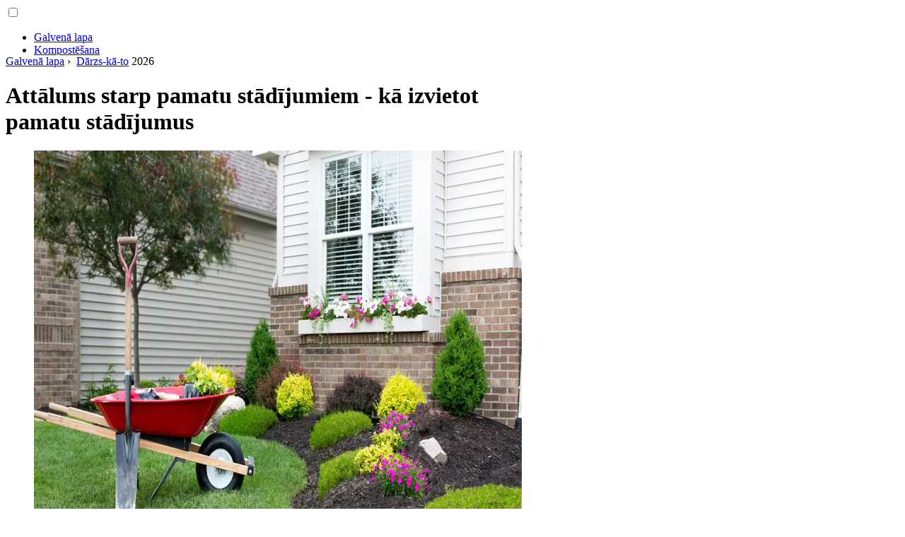

--- FILE ---
content_type: text/html; charset=UTF-8
request_url: https://lv.almanacfarmer.com/19063111-distance-between-foundation-plants-how-to-space-foundation-plantings
body_size: 11207
content:
<!DOCTYPE html>

<html lang="lv" prefix="og: http://ogp.me/ns#">

<head>

  
<title>Attālums starp pamatu stādījumiem - kā izvietot pamatu stādījumus - Dārzs-kā-to</title>
<meta charset="UTF-8">
<meta name="description" content="Lai izmantotu fen šui ar savu ainavu dizainu, jums ir jāņem vērā daži padomi pamatu stādīšanai, jo īpaši tie, kas attiecas uz atstatumu no pamatnes. Noklikšķiniet uz šī raksta, lai uzzinātu, kā izvietot pamatu stādījumus">
<meta name="viewport" content="width=device-width,initial-scale=1.0">
<meta name="robots" content="max-image-preview:large">

<meta property="og:title" content="Attālums starp pamatu stādījumiem - kā izvietot pamatu stādījumus - Dārzs-kā-to">
<meta property="og:description" content="Lai izmantotu fen šui ar savu ainavu dizainu, jums ir jāņem vērā daži padomi pamatu stādīšanai, jo īpaši tie, kas attiecas uz atstatumu no pamatnes. Noklikšķiniet uz šī raksta, lai uzzinātu, kā izvietot pamatu stādījumus">
<meta property="og:site_name" content="Almanac Farmer">
<meta property="og:locale" content="lv_LV">
<meta property="og:type" content="article">
<meta property="og:url" content="https://lv.almanacfarmer.com/19063111-distance-between-foundation-plants-how-to-space-foundation-plantings">
<meta property="og:image" content="https://i.almanacfarmer.com/images/001/image-2372-j.webp">

<link rel="canonical" href="https://lv.almanacfarmer.com/19063111-distance-between-foundation-plants-how-to-space-foundation-plantings">
<link rel="icon" type="image/png" sizes="48x48" href="https://almanacfarmer.com/favicon.png">

<link rel="alternate" hreflang="x-default" href="https://almanacfarmer.com/19063111-distance-between-foundation-plants-how-to-space-foundation-plantings">
<link rel="alternate" hreflang="de" href="https://almanacfarmer.com/19063111-distance-between-foundation-plants-how-to-space-foundation-plantings">
<link rel="alternate" hreflang="af" href="https://af.almanacfarmer.com/19063111-distance-between-foundation-plants-how-to-space-foundation-plantings">
<link rel="alternate" hreflang="ar" href="https://ar.almanacfarmer.com/19063111-distance-between-foundation-plants-how-to-space-foundation-plantings">
<link rel="alternate" hreflang="az" href="https://az.almanacfarmer.com/19063111-distance-between-foundation-plants-how-to-space-foundation-plantings">
<link rel="alternate" hreflang="bg" href="https://bg.almanacfarmer.com/19063111-distance-between-foundation-plants-how-to-space-foundation-plantings">
<link rel="alternate" hreflang="bn" href="https://bn.almanacfarmer.com/19063111-distance-between-foundation-plants-how-to-space-foundation-plantings">
<link rel="alternate" hreflang="bs" href="https://bs.almanacfarmer.com/19063111-distance-between-foundation-plants-how-to-space-foundation-plantings">
<link rel="alternate" hreflang="ca" href="https://ca.almanacfarmer.com/19063111-distance-between-foundation-plants-how-to-space-foundation-plantings">
<link rel="alternate" hreflang="cs" href="https://cs.almanacfarmer.com/19063111-distance-between-foundation-plants-how-to-space-foundation-plantings">
<link rel="alternate" hreflang="el" href="https://el.almanacfarmer.com/19063111-distance-between-foundation-plants-how-to-space-foundation-plantings">
<link rel="alternate" hreflang="es" href="https://es.almanacfarmer.com/19063111-distance-between-foundation-plants-how-to-space-foundation-plantings">
<link rel="alternate" hreflang="et" href="https://et.almanacfarmer.com/19063111-distance-between-foundation-plants-how-to-space-foundation-plantings">
<link rel="alternate" hreflang="fi" href="https://fi.almanacfarmer.com/19063111-distance-between-foundation-plants-how-to-space-foundation-plantings">
<link rel="alternate" hreflang="fr" href="https://fr.almanacfarmer.com/19063111-distance-between-foundation-plants-how-to-space-foundation-plantings">
<link rel="alternate" hreflang="he" href="https://he.almanacfarmer.com/19063111-distance-between-foundation-plants-how-to-space-foundation-plantings">
<link rel="alternate" hreflang="hr" href="https://hr.almanacfarmer.com/19063111-distance-between-foundation-plants-how-to-space-foundation-plantings">
<link rel="alternate" hreflang="hu" href="https://hu.almanacfarmer.com/19063111-distance-between-foundation-plants-how-to-space-foundation-plantings">
<link rel="alternate" hreflang="hy" href="https://hy.almanacfarmer.com/19063111-distance-between-foundation-plants-how-to-space-foundation-plantings">
<link rel="alternate" hreflang="id" href="https://id.almanacfarmer.com/19063111-distance-between-foundation-plants-how-to-space-foundation-plantings">
<link rel="alternate" hreflang="it" href="https://it.almanacfarmer.com/19063111-distance-between-foundation-plants-how-to-space-foundation-plantings">
<link rel="alternate" hreflang="ka" href="https://ka.almanacfarmer.com/19063111-distance-between-foundation-plants-how-to-space-foundation-plantings">
<link rel="alternate" hreflang="kk" href="https://kk.almanacfarmer.com/19063111-distance-between-foundation-plants-how-to-space-foundation-plantings">
<link rel="alternate" hreflang="ky" href="https://ky.almanacfarmer.com/19063111-distance-between-foundation-plants-how-to-space-foundation-plantings">
<link rel="alternate" hreflang="lt" href="https://lt.almanacfarmer.com/19063111-distance-between-foundation-plants-how-to-space-foundation-plantings">
<link rel="alternate" hreflang="lv" href="https://lv.almanacfarmer.com/19063111-distance-between-foundation-plants-how-to-space-foundation-plantings">
<link rel="alternate" hreflang="mn" href="https://mn.almanacfarmer.com/19063111-distance-between-foundation-plants-how-to-space-foundation-plantings">
<link rel="alternate" hreflang="ms" href="https://ms.almanacfarmer.com/19063111-distance-between-foundation-plants-how-to-space-foundation-plantings">
<link rel="alternate" hreflang="nl" href="https://nl.almanacfarmer.com/19063111-distance-between-foundation-plants-how-to-space-foundation-plantings">
<link rel="alternate" hreflang="no" href="https://no.almanacfarmer.com/19063111-distance-between-foundation-plants-how-to-space-foundation-plantings">
<link rel="alternate" hreflang="pl" href="https://pl.almanacfarmer.com/19063111-distance-between-foundation-plants-how-to-space-foundation-plantings">
<link rel="alternate" hreflang="pt" href="https://pt.almanacfarmer.com/19063111-distance-between-foundation-plants-how-to-space-foundation-plantings">
<link rel="alternate" hreflang="ro" href="https://ro.almanacfarmer.com/19063111-distance-between-foundation-plants-how-to-space-foundation-plantings">
<link rel="alternate" hreflang="ru" href="https://ru.almanacfarmer.com/19063111-distance-between-foundation-plants-how-to-space-foundation-plantings">
<link rel="alternate" hreflang="sk" href="https://sk.almanacfarmer.com/19063111-distance-between-foundation-plants-how-to-space-foundation-plantings">
<link rel="alternate" hreflang="sl" href="https://sl.almanacfarmer.com/19063111-distance-between-foundation-plants-how-to-space-foundation-plantings">
<link rel="alternate" hreflang="sq" href="https://sq.almanacfarmer.com/19063111-distance-between-foundation-plants-how-to-space-foundation-plantings">
<link rel="alternate" hreflang="sv" href="https://sv.almanacfarmer.com/19063111-distance-between-foundation-plants-how-to-space-foundation-plantings">
<link rel="alternate" hreflang="sw" href="https://sw.almanacfarmer.com/19063111-distance-between-foundation-plants-how-to-space-foundation-plantings">
<link rel="alternate" hreflang="th" href="https://th.almanacfarmer.com/19063111-distance-between-foundation-plants-how-to-space-foundation-plantings">
<link rel="alternate" hreflang="tl" href="https://tl.almanacfarmer.com/19063111-distance-between-foundation-plants-how-to-space-foundation-plantings">
<link rel="alternate" hreflang="tr" href="https://tr.almanacfarmer.com/19063111-distance-between-foundation-plants-how-to-space-foundation-plantings">
<link rel="alternate" hreflang="uz" href="https://uz.almanacfarmer.com/19063111-distance-between-foundation-plants-how-to-space-foundation-plantings">
<link rel="alternate" hreflang="vi" href="https://vi.almanacfarmer.com/19063111-distance-between-foundation-plants-how-to-space-foundation-plantings">



  
  <script type="application/ld+json">
  {
  "@context":"https://schema.org",
  "@type":"Article",
  "url": "https://lv.almanacfarmer.com/19063111-distance-between-foundation-plants-how-to-space-foundation-plantings",
  "headline": "Attālums starp pamatu stādījumiem - kā izvietot pamatu stādījumus",
  "keywords": "",
  "description": "Lai izmantotu fen šui ar savu ainavu dizainu, jums ir jāņem vērā daži padomi pamatu stādīšanai, jo īpaši tie, kas attiecas uz atstatumu no pamatnes. Noklikšķiniet uz šī raksta, lai uzzinātu, kā izvietot pamatu stādījumus",
  "inLanguage": "lv",
  "dateCreated":"2023-12-15T23:57",
  "dateModified":"2025-06-01T04:43",
  "datePublished":"2023-12-15T23:57",
  "typicalAgeRange":"12+",   
  "mainEntityOfPage":{"@type": "WebPage","@id": "https://lv.almanacfarmer.com/19063111-distance-between-foundation-plants-how-to-space-foundation-plantings"},  
  "author":{"@context":"https://schema.org","@type":"Person","name":"Chloe Blomfield","email":"blomfield@almanacfarmer.com"},
  "image":{"@type": "ImageObject","url": "https://i.almanacfarmer.com/images/001/image-2372-j.webp"},
  "publisher":{"@type": "Organization","name": "Anonymous","logo": "https://i.almanacfarmer.com/logo-144x144.png"}
  }
  
}
  </script>
  
</head>

<body>



<header class="gridlove-site-header gridlove-header-shadow">

<div class="gridlove-header-wrapper">
<div class="gridlove-header-1 gridlove-header-middle container" style="height:70px;overflow:hidden">

<div class="gridlove-slot-l">

<nav itemscope itemtype="https://schema.org/SiteNavigationElement" class="menu--toggle">

<input id="menu--toggle" type="checkbox" aria-label="Menu"><label for="menu--toggle" aria-label="Menu"><span></span></label>

<ul>
<li><a href="/" title="Galvenā lapa" rel="home" itemprop="url"><span itemprop="name">Galvenā lapa</span></a></li>
<li><a href="/composting/1" title="Kompostēšana" rel="category tag" itemprop="url"><span itemprop="name">Kompostēšana</span></a></li><li><a href="/edible/1" title="Ēdams" rel="category tag" itemprop="url"><span itemprop="name">Ēdams</span></a></li><li><a href="/garden-how-to/1" title="Dārzs-kā-to" rel="category tag" itemprop="url"><span itemprop="name">Dārzs-kā-to</span></a></li><li><a href="/houseplants/1" title="Istabasaugi" rel="category tag" itemprop="url"><span itemprop="name">Istabasaugi</span></a></li><li><a href="/lawn-care/1" title="Zāliena kopšana" rel="category tag" itemprop="url"><span itemprop="name">Zāliena kopšana</span></a></li><li><a href="/ornamental/1" title="Dekoratīvi" rel="category tag" itemprop="url"><span itemprop="name">Dekoratīvi</span></a></li><li><a href="/plant-problems/1" title="Augu-problēmas" rel="category tag" itemprop="url"><span itemprop="name">Augu-problēmas</span></a></li><li><a href="/special/1" title="Īpašs" rel="category tag" itemprop="url"><span itemprop="name">Īpašs</span></a></li><li><a href="/pages/1" title="Lapas" rel="category tag" itemprop="url"><span itemprop="name">Lapas</span></a></li>
</ul>

</nav>

</div>

<div class="gridlove-slot-c">
<div class="gridlove-site-branding">

<a href="/" title="Galvenā lapa" rel="home"><img src="https://i.almanacfarmer.com/logo-144x144.png" loading="lazy" alt="Logo lv.almanacfarmer.com" title="Logo lv.almanacfarmer.com" width="144" height="144"></a>

</div>
</div>

</div>
</div>

</header>


<div id="content" class="gridlove-site-content container gridlove-sidebar-right">

  <div class="row">

    <div class="gridlove-content gridlove-single-layout-1" style="flex:0 0 100%">

      <div class="gridlove-box box-vm post type-post status-publish format-standard has-post-thumbnail hentry category-food-and tag-awesome tag-music-2 tag-new tag-post tag-rock">

        <div class="box-inner-p-bigger box-single" style="max-width:770px;box-sizing:content-box">

          <div class="entry-header">

            <div class="entry-category">
              <nav itemscope itemtype="https://schema.org/BreadcrumbList">
                <span itemprop="itemListElement" itemscope itemtype="https://schema.org/ListItem"><a href="/" title="Galvenā lapa" rel="home" class="gridlove-cat gridlove-cat-4" itemprop="item"><span itemprop="name">Galvenā lapa</span></a><meta itemprop="position" content="1"></span>&nbsp;›&nbsp;
                <span itemprop="itemListElement" itemscope itemtype="https://schema.org/ListItem"><a href="/garden-how-to/1" title="Dārzs-kā-to" rel="category tag" class="gridlove-cat gridlove-cat-4" itemprop="item"><span itemprop="name">Dārzs-kā-to</span></a><meta itemprop="position" content="2"></span> 2026              </nav>
            </div>

            <h1 class="entry-title">Attālums starp pamatu stādījumiem - kā izvietot pamatu stādījumus</h1>

          </div>

          <div>

            <div class="ag-colum-left">
              <div class="ag-box">
                
<script>
atOptions={"key":"3ef8ee98ac398ee39a794ef29e38f326","format":"iframe","height":250,"width":300,"params":{}};
</script>
<script data-cfasync="false" src="https://outwardtimetable.com/3ef8ee98ac398ee39a794ef29e38f326/invoke.js"></script>
              </div>
            </div>

            <div class="ag-colum-right">
              <div class="ag-box">
                
  <figure class="image" itemscope itemtype="https://schema.org/ImageObject">
  <img src="https://i.almanacfarmer.com/images/001/image-2372-j.webp" loading="lazy" alt="Attālums starp pamatu stādījumiem - kā izvietot pamatu stādījumus" title="Attālums starp pamatu stādījumiem - kā izvietot pamatu stādījumus" itemprop="contentUrl" width="1024" height="683" style="width:100%" />
<meta itemprop="width" content="1024px">
<meta itemprop="height" content="683px">
  <figcaption itemprop="name">Attālums starp pamatu stādījumiem - kā izvietot pamatu stādījumus</figcaption>
  </figure>
                </div>
            </div>

          </div>

          <div class="supply">
<h2>Satura rādītājs:</h2>
<ul>
<li><a href="#menu-1">Padomi pamatu stādīšanai</a></li>
<li><a href="#menu-2">Pamatu augu atstarpes</a></li>
</ul>
</div>

          
          <div class="entry-content">

            <article itemscope itemtype="https://schema.org/Article" class="post single">
              <meta itemprop="name" content="Attālums starp pamatu stādījumiem - kā izvietot pamatu stādījumus">
              <meta itemprop="headline" content="Attālums starp pamatu stādījumiem - kā izvietot pamatu stādījumus">
              <meta itemprop="keywords" content="">
              <meta itemprop="description" content="Lai izmantotu fen šui ar savu ainavu dizainu, jums ir jāņem vērā daži padomi pamatu stādīšanai, jo īpaši tie, kas attiecas uz atstatumu no pamatnes. Noklikšķiniet uz šī raksta, lai uzzinātu, kā izvietot pamatu stādījumus">
              <meta itemprop="isBasedOnUrl" content="https://lv.almanacfarmer.com/19063111-distance-between-foundation-plants-how-to-space-foundation-plantings">
              <meta itemprop="image" content="https://i.almanacfarmer.com/images/001/image-2372-j.webp">
              <meta itemprop="mainEntityOfPage" content="https://lv.almanacfarmer.com/19063111-distance-between-foundation-plants-how-to-space-foundation-plantings">
              <meta itemprop="inLanguage" content="lv">
              <meta itemprop="articleSection" content="Dārzs-kā-to">
              <meta itemprop="typicalAgeRange" content="12+">
              <meta itemprop="dateCreated" datetime="">
              <meta itemprop="dateModified" datetime="2025-06-01 04:43:07">
              <meta itemprop="datePublished" datetime="">

              <div itemprop="publisher" itemscope itemtype="https://schema.org/Organization" style="display:none">
                <meta itemprop="name" content="Anonymous">
                <div itemprop="logo" itemscope itemtype="https://schema.org/ImageObject" style="display:none">
                  <img src="https://i.almanacfarmer.com/logo-144x144.png" loading="lazy" alt="Anonymous" title="Anonymous" itemprop="url image">
                </div>
              </div>

              <div itemprop="author" itemscope itemtype="https://schema.org/Person">
                <p>2026 <strong>Autors</strong>:
                  <span itemprop="name">Chloe Blomfield</span> |
                  <a href="/cdn-cgi/l/email-protection#bddfd1d2d0dbd4d8d1d9fddcd1d0dcd3dcdedbdccfd0d8cf93ded2d0" itemprop="email"><span class="__cf_email__" data-cfemail="aac8c6c5c7ccc3cfc6ceeacbc6c7cbc4cbc9cccbd8c7cfd884c9c5c7">[email&#160;protected]</span></a>. Pēdējoreiz modificēts: 2025-06-01 04:43:07                </p>
              </div>

              <div itemprop="articleBody" id="dom_article_body">
                <p>Ainavu dizains, tāpat kā jebkurš dizains, pastāvīgi attīstās. Savulaik pamatu stādījumi tika izmantoti, lai paslēptu mājas pamatni, neņemot vērā attālumu starp pamatu stādiem. Mūsdienās stādījumi tiek izmantoti, lai papildinātu mājas dizainu, radītu pievilcīgu &quot;pievilcību&quot; un apvienotu skarbākos elementus apkārtnē.</p>
<p>Lai izmantotu fen šui ar savu ainavu dizainu, jums ir jāņem vērā daži padomi pamatu stādīšanai, jo īpaši tie, kas attiecas uz atstatumu no pamatnes. Lasiet tālāk, lai uzzinātu, kā izvietot pamatu stādījumus.</p>
<div id="menu-1"></div>
<h2>Padomi pamatu stādīšanai</h2>
<p>Pamatu stādīšana radās Viktorijas laikmetā, lai slēptu augstos pamatus, kas tajā laikā bija par labu. Mūsdienu mājās parasti trūkst šīs nepievilcīgās iezīmes, tāpēc pamatu stādīšanas būtība ir mainījusies.</p>
<p>Pamatu stādīšana bieži vien aprobežojas ar mājas pamatu izklāšanu ar krūmu rindām, bieži vien mūžzaļajiem augiem ar lielākiem krūmiem, kas iestādīti mājas stūros, lai maskētu ēkas asās līnijas. Bieži vien kaut kur priekšējā zālienā tiek iestrādāts viens vai divi dekoratīvie koki.</p>
<p>Problēma ar šāda veida vai jebkura veida ainavu veidošanu ir noteikumu neievērošanaattālums starp pamatu augiem. Daudzas reizes viengadīgie vai daudzgadīgie ziedi var būt tikpat pievilcīgi kā lielāki krūmi vai mazi koki.</p>
<div id="menu-2"></div>
<h2>Pamatu augu atstarpes</h2>
<p>Bieža problēma ainavā rodas, ja augi tiek iegrūsti, neņemot vērā to augšanu piecus vai pat desmit gadus vēlāk. Vienmēr apsveriet nobrieduša auga augstumu un platumu, pirms izlemjat to ieviest ainavā.</p>
<p>Tāpat svarīgi ir ņemt vērā attālumu starp pamatu stādiem, taču neaizmirstiet ņemt vērā attālumu no stādīšanas līdz jūsu mājai. Nestādiet pārāk tuvu mājai. Tas aicina mājās termītus un citus rāpojošus rāpoļus. Turklāt, ja augi atrodas pārāk tuvu mājai, mājas uzturēšana kļūst neiespējama.</p>
<p>Augošas augu saknes, visticamāk, sabojās jūsu mājas pamatu, ja novietosit tās pret māju. Tie var traucēt santehniku, nemaz nerunājot par celiņiem, ietvēm un piebraucamiem ceļiem. Ļaujiet kokiem stādīt pamatus 15 līdz 20 pēdu (4,5-6 m) attālumā no mājas.</p>
<p>Cik lielu attālumu jums vajadzētu ievērot starp citiem pamatu augiem? Nu, vēlreiz apsveriet augu tā nobriedušā izmērā. Starp stādījumiem atstājiet pietiekami daudz vietas, lai nodrošinātu augšanu. Neskatieties tikai uz bērnudārza birku. Veiciet izpēti tiešsaistē un precīzi noskaidrojiet, cik augsts un plats augs vai koks kļūs. Nepiespiediet augus. Pārstādīšana izskatās tikpat slikta kā nepietiekama stādīšana.</p>
<p>Izveidojiet savas ainavas shematisku mērogu un eksperimentējiet, pievienojot dažāda izmēra augus to nobriedušā augstumā. Nepārkāpjot banku vaiiestādot nepareizu lietu, varat mainīt dizainu pēc sirds patikas, līdz atrodat pareizo izskatu.</p>
              </div>

            </article>

            
<script data-cfasync="false" src="/cdn-cgi/scripts/5c5dd728/cloudflare-static/email-decode.min.js"></script><script data-cfasync="false">
function video_open(_video){var body_width=document.documentElement.clientWidth;var body_height=document.documentElement.clientHeight;var div_video=document.createElement('div');div_video.id='video-youtube-open';div_video.setAttribute('style','width:'+body_width+'px;height:'+body_height+'px');div_video.innerHTML='<div class="close" onclick="video_close()">&#10761;</div><div class="video-youtube-open-iframe"><iframe src="https://www.youtube.com/embed/'+_video+'?autoplay=1" title="YouTube video player" frameborder="0" allow="accelerometer;autoplay;clipboard-write;encrypted-media;gyroscope;picture-in-picture;web-share" allowfullscreen></iframe></div>';document.body.append(div_video);}
function video_close(){document.getElementById('video-youtube-open').remove();}
</script>

            
            <h2>Ieteicams:</h2>
<div class="recommended">

<h2><a href="/19065642-best-distance-between-groundcover-plants-how-to-space-groundcover-plants" title="Labākais attālums starp zemes seguma augiem: kā izvietot zemes seguma augus" rel="bookmark">Labākais attālums starp zemes seguma augiem: kā izvietot zemes seguma augus</a></h2>
<figure class="image" itemscope itemtype="https://schema.org/ImageObject">
<img src="https://i.almanacfarmer.com/images/002/image-4903-j.webp" loading="lazy" alt="Labākais attālums starp zemes seguma augiem: kā izvietot zemes seguma augus" title="Labākais attālums starp zemes seguma augiem: kā izvietot zemes seguma augus" itemprop="contentUrl" width="1024" height="683" />
<meta itemprop="width" content="1024px" />
<meta itemprop="height" content="683px" />
<meta itemprop="name" content="Labākais attālums starp zemes seguma augiem: kā izvietot zemes seguma augus" />
</figure>
<p>Zemes segumi pilda vairākas svarīgas funkcijas ainavā. Sarežģītākā daļa ir izdomāt, kā novietot zemes seguma augus, lai tie ātri piepildītos, taču optimālais attālums starp zemsegu ir atkarīgs no vairākiem faktoriem. Noklikšķiniet šeit, lai iegūtu noderīgus padomus par atstarpēm</p>

<h2><a href="/19068213-hops-plant-spacing-what-are-the-spacing-requirements-for-hops" title="Attālums starp apiņiem: kādas ir prasības attiecībā uz atstarpēm apiņiem" rel="bookmark">Attālums starp apiņiem: kādas ir prasības attiecībā uz atstarpēm apiņiem</a></h2>
<figure class="image" itemscope itemtype="https://schema.org/ImageObject">
<img src="https://i.almanacfarmer.com/images/003/image-7472-j.webp" loading="lazy" alt="Attālums starp apiņiem: kādas ir prasības attiecībā uz atstarpēm apiņiem" title="Attālums starp apiņiem: kādas ir prasības attiecībā uz atstarpēm apiņiem" itemprop="contentUrl" width="1024" height="685" />
<meta itemprop="width" content="1024px" />
<meta itemprop="height" content="685px" />
<meta itemprop="name" content="Attālums starp apiņiem: kādas ir prasības attiecībā uz atstarpēm apiņiem" />
</figure>
<p>Lielākā daļa cilvēku zina, ka apiņus izmanto alus pagatavošanai, bet vai zinājāt, ka apiņu augs ir ātri kāpjošs vīnogulājs? Ja nolemjat audzēt apiņus, padomājiet par apiņu stādu atstatumu. Šajā rakstā ir sniegta plašāka informācija par atstarpes prasībām apiņiem</p>

<h2><a href="/19069758-spacing-between-eggplants-proper-eggplant-distance-in-gardens" title="Attālums starp baklažāniem - atbilstošs attālums starp baklažāniem dārzos" rel="bookmark">Attālums starp baklažāniem - atbilstošs attālums starp baklažāniem dārzos</a></h2>
<figure class="image" itemscope itemtype="https://schema.org/ImageObject">
<img src="https://i.almanacfarmer.com/images/004/image-9018-j.webp" loading="lazy" alt="Attālums starp baklažāniem - atbilstošs attālums starp baklažāniem dārzos" title="Attālums starp baklažāniem - atbilstošs attālums starp baklažāniem dārzos" itemprop="contentUrl" width="567" height="768" />
<meta itemprop="width" content="567px" />
<meta itemprop="height" content="768px" />
<meta itemprop="name" content="Attālums starp baklažāniem - atbilstošs attālums starp baklažāniem dārzos" />
</figure>
<p>Lai iegūtu optimālu ražu, baklažāniem ir nepieciešama ilga, silta augšanas sezona. Viņiem ir nepieciešams arī atbilstošs baklažānu attālums dārzos, lai sasniegtu vislielāko ražu. Tātad, cik tālu viens no otra līdz baklažāniem, lai iegūtu maksimālu ražu un veselīgus augus? Uzziniet šeit</p>

<h2><a href="/19069761-watermelon-plant-spacing-how-far-apart-to-plant-watermelons" title="Attālums starp arbūzu stādiem - cik tālu viens no otra stādīt arbūzus" rel="bookmark">Attālums starp arbūzu stādiem - cik tālu viens no otra stādīt arbūzus</a></h2>
<figure class="image" itemscope itemtype="https://schema.org/ImageObject">
<img src="https://i.almanacfarmer.com/images/004/image-9022-j.webp" loading="lazy" alt="Attālums starp arbūzu stādiem - cik tālu viens no otra stādīt arbūzus" title="Attālums starp arbūzu stādiem - cik tālu viens no otra stādīt arbūzus" itemprop="contentUrl" width="1024" height="682" />
<meta itemprop="width" content="1024px" />
<meta itemprop="height" content="682px" />
<meta itemprop="name" content="Attālums starp arbūzu stādiem - cik tālu viens no otra stādīt arbūzus" />
</figure>
<p>Izsmalcinātam arbūzam ir vajadzīgas ne tikai optimālas temperatūras, bet arī īpaši apstākļi augstākās kvalitātes ražošanai, tostarp pareiza arbūza stādu atstarpe. Tātad, kāds ir pareizais veids, kā novietot šo meloni? Lai uzzinātu, izlasiet šo rakstu</p>

<h2><a href="/19070511-tomato-plant-spacing-space-requirements-for-tomatoes" title="Attālums starp tomātu stādiem - tomātiem paredzētās vietas prasības" rel="bookmark">Attālums starp tomātu stādiem - tomātiem paredzētās vietas prasības</a></h2>
<figure class="image" itemscope itemtype="https://schema.org/ImageObject">
<img src="https://i.almanacfarmer.com/images/004/image-9772-j.webp" loading="lazy" alt="Attālums starp tomātu stādiem - tomātiem paredzētās vietas prasības" title="Attālums starp tomātu stādiem - tomātiem paredzētās vietas prasības" itemprop="contentUrl" width="1024" height="768" />
<meta itemprop="width" content="1024px" />
<meta itemprop="height" content="768px" />
<meta itemprop="name" content="Attālums starp tomātu stādiem - tomātiem paredzētās vietas prasības" />
</figure>
<p>Svarīgs augšanas faktors ir ne tikai temperatūra, bet arī attālums starp tomātu stādiem var ietekmēt to veiktspēju. Izlasiet šo rakstu, lai uzzinātu vairāk par to, kā pareizi izvietot tomātu stādus</p>
</div>

          </div>

        </div>

      </div>

    </div>

    <div class="gridlove-sidebar" style="box-sizing:content-box">

      
<div class="ag-box" style="max-width:350px">
<script>
atOptions={"key":"f4dc45ebf6389d440cdcaa50d6289505","format":"iframe","height":250,"width":300,"params":{}};
</script>
<script data-cfasync="false" src="https://outwardtimetable.com/f4dc45ebf6389d440cdcaa50d6289505/invoke.js"></script>
</div>

      <div class="widget gridlove-box gridlove_posts_widget">

        <h2 class="widget-title">Populāras ziņas</h2>

        <div class="gridlove-posts-widget">

          <p><a href="/19069717-growing-yucca-plants-best-type-of-soil-for-yuccas" title="Jukas augu audzēšana - labākais augsnes veids jukām" rel="bookmark">Jukas augu audzēšana - labākais augsnes veids jukām</a><br class="spec">
            <time datetime="2026" class="entry__meta-date">2026</p><p><a href="/19069718-1950s-inspired-garden-design-tips-on-creating-a-vintage-50s-garden" title="1950. gadu iedvesmots dārza dizains - padomi 50. gadu dārza izveidošanai" rel="bookmark">1950. gadu iedvesmots dārza dizains - padomi 50. gadu dārza izveidošanai</a><br class="spec">
            <time datetime="2026" class="entry__meta-date">2026</p><p><a href="/19069719-what-is-summer-bunch-rot-treatment-for-bunch-rot-of-grapes" title="Kas ir vasaras puve: vīnogu ķekaru puves ārstēšana" rel="bookmark">Kas ir vasaras puve: vīnogu ķekaru puves ārstēšana</a><br class="spec">
            <time datetime="2026" class="entry__meta-date">2026</p><p><a href="/19069720-controlling-plants-that-reseed-learn-about-self-seeding-plants" title="Atkārtoti sējamo augu kontrole - uzziniet par pašsējas augiem" rel="bookmark">Atkārtoti sējamo augu kontrole - uzziniet par pašsējas augiem</a><br class="spec">
            <time datetime="2026" class="entry__meta-date">2026</p><p><a href="/19069721-watercress-cultivation-how-to-grow-watercress-in-the-garden" title="Ūdenskreses audzēšana - kā audzēt kreses dārzā" rel="bookmark">Ūdenskreses audzēšana - kā audzēt kreses dārzā</a><br class="spec">
            <time datetime="2026" class="entry__meta-date">2026</p>

        </div>

      </div>

      
<div class="ag-box" style="max-width:350px">
<script>
atOptions={"key":"d546d7ac60be4fb4ebc723b63232a196","format":"iframe","height":50,"width":320,"params":{}};
</script>
<script data-cfasync="false" src="https://outwardtimetable.com/d546d7ac60be4fb4ebc723b63232a196/invoke.js"></script>
</div>

      <div class="widget gridlove-box gridlove_posts_widget">

        <h2 class="widget-title">Izvēle redaktors</h2>

        <div class="gridlove-posts-widget">

          <p><a href="/19067834-pruning-chalice-vines-how-to-cut-back-a-chalice-vine" title="Kausa vīnogulāju apgriešana - kā nogriezt kausa vīnogulāju" rel="bookmark">Kausa vīnogulāju apgriešana - kā nogriezt kausa vīnogulāju</a></p><p><a href="/19067835-golden-sage-information-growing-golden-sage-in-the-garden" title="Zelta salvijas informācija - zelta salvijas audzēšana dārzā" rel="bookmark">Zelta salvijas informācija - zelta salvijas audzēšana dārzā</a></p><p><a href="/19067836-keeping-cyclamens-after-blooms-fade-learn-what-to-do-with-a-cyclamen-after-flowering" title="Ciklamenu saglabāšana pēc ziedēšanas izbalēšanas - uzziniet, ko darīt ar ciklamenu pēc ziedēšanas" rel="bookmark">Ciklamenu saglabāšana pēc ziedēšanas izbalēšanas - uzziniet, ko darīt ar ciklamenu pēc ziedēšanas</a></p><p><a href="/19067837-ways-to-attract-lightning-bugs-how-to-get-lightening-bugs-in-your-yard" title="Veidi, kā piesaistīt zibens kļūdas: kā iegūt zibens kļūdas savā pagalmā" rel="bookmark">Veidi, kā piesaistīt zibens kļūdas: kā iegūt zibens kļūdas savā pagalmā</a></p><p><a href="/19067838-pickle-juice-for-plant-growth-reasons-for-pouring-pickle-juice-on-plants" title="Sālītā sula augu augšanai - iemesli marinētu gurķu sulas ieliešanai uz augiem" rel="bookmark">Sālītā sula augu augšanai - iemesli marinētu gurķu sulas ieliešanai uz augiem</a></p><p><a href="/19067839-woolly-adelgid-control-preventing-hemlock-woolly-adelgid-damage-in-landscapes" title="Woolly Adelgid Control - Hemlock Woolly Adelgid bojājumu novēršana ainavās" rel="bookmark">Woolly Adelgid Control - Hemlock Woolly Adelgid bojājumu novēršana ainavās</a></p><p><a href="/19067840-caring-for-hyacinth-beans-in-pots-how-to-plant-hyacinth-beans-in-containers" title="Rūpes par hiacinšu pupiņām podos - kā stādīt hiacintes pupiņas konteineros" rel="bookmark">Rūpes par hiacinšu pupiņām podos - kā stādīt hiacintes pupiņas konteineros</a></p><p><a href="/19067842-what-is-cuban-oregano-learn-about-cuban-oregano-growing-requirements" title="Kas ir Kubas oregano: uzziniet par Kubas oregano audzēšanas prasībām" rel="bookmark">Kas ir Kubas oregano: uzziniet par Kubas oregano audzēšanas prasībām</a></p><p><a href="/19067843-coconut-coir-mulch-benefits-suggestions-for-coir-mulch-uses-in-the-garden" title="Kokosriekstu mulčas priekšrocības - ieteikumi kokosšķiedras mulčas izmantošanai dārzā" rel="bookmark">Kokosriekstu mulčas priekšrocības - ieteikumi kokosšķiedras mulčas izmantošanai dārzā</a></p><p><a href="/19067844-companion-plants-for-peas-learn-about-garden-pea-companions" title="Zirņu pavadošie augi - uzziniet par dārza zirņu pavadoņiem" rel="bookmark">Zirņu pavadošie augi - uzziniet par dārza zirņu pavadoņiem</a></p><p><a href="/19067845-dense-planting-for-weed-control-how-to-stop-weeds-using-flowers-in-the-garden" title="Blīvs stādījums nezāļu apkarošanai - kā apturēt nezāles, izmantojot ziedus dārzā" rel="bookmark">Blīvs stādījums nezāļu apkarošanai - kā apturēt nezāles, izmantojot ziedus dārzā</a></p><p><a href="/19067846-caring-for-daphne-plants-how-to-care-for-daphne-plant-varieties" title="Rūpes par Daphne augiem - kā kopt Daphne augu šķirnes" rel="bookmark">Rūpes par Daphne augiem - kā kopt Daphne augu šķirnes</a></p><p><a href="/19067847-trimming-schefflera-houseplants-how-to-prune-a-schefflera-plant" title="Šeffleras telpaugu apgriešana - kā apgriezt šefleras augu" rel="bookmark">Šeffleras telpaugu apgriešana - kā apgriezt šefleras augu</a></p><p><a href="/19067848-badger-control-in-gardens-tips-on-keeping-badgers-away" title="Āpšu kontrole dārzos - padomi, kā novērst āpšus" rel="bookmark">Āpšu kontrole dārzos - padomi, kā novērst āpšus</a></p><p><a href="/19067849-best-fertilizer-for-fountain-grass-how-to-fertilize-ornamental-fountain-grass" title="Labākais mēslojums strūklaku zālei: kā mēslot dekoratīvo strūklaku zāli" rel="bookmark">Labākais mēslojums strūklaku zālei: kā mēslot dekoratīvo strūklaku zāli</a></p>

        </div>

      </div>

      
      <div class="widget gridlove-box gridlove_posts_widget">

        <h2 class="widget-title">Populārs temats</h2>

        <div class="gridlove-posts-widget">

          <p><a href="/19069273-hyacinth-plant-turning-brown-browning-leaves-and-blooms-on-hyacinth" title="Hiacintes augs kļūst brūns: hiacintes lapas kļūst brūnas un zied" rel="bookmark">Hiacintes augs kļūst brūns: hiacintes lapas kļūst brūnas un zied</a><br class="spec">
            <time datetime="2026" class="entry__meta-date">2026</p><p><a href="/19069274-training-roses-on-structures-how-to-train-a-climbing-rose-bush" title="Rožu apmācība uz konstrukcijām - kā apmācīt kāpjošu rožu krūmu" rel="bookmark">Rožu apmācība uz konstrukcijām - kā apmācīt kāpjošu rožu krūmu</a><br class="spec">
            <time datetime="2026" class="entry__meta-date">2026</p><p><a href="/19069275-backyard-meadow-care-tips-for-maintaining-a-wildflower-meadow-in-fall" title="Sētas pļavas kopšana - padomi savvaļas ziedu pļavas uzturēšanai rudenī" rel="bookmark">Sētas pļavas kopšana - padomi savvaļas ziedu pļavas uzturēšanai rudenī</a><br class="spec">
            <time datetime="2026" class="entry__meta-date">2026</p><p><a href="/19069276-osage-orange-growing-conditions-care-of-osage-orange-trees" title="Osage Apelsīnu audzēšanas apstākļi: Osage apelsīnu koku kopšana" rel="bookmark">Osage Apelsīnu audzēšanas apstākļi: Osage apelsīnu koku kopšana</a><br class="spec">
            <time datetime="2026" class="entry__meta-date">2026</p><p><a href="/19069277-types-of-lawn-fertilizer-what-is-the-best-lawn-fertilizer-for-grass" title="Zāliena mēslojuma veidi: kāds ir labākais zāliena mēslojums zālei" rel="bookmark">Zāliena mēslojuma veidi: kāds ir labākais zāliena mēslojums zālei</a><br class="spec">
            <time datetime="2026" class="entry__meta-date">2026</p>

        </div>

      </div>

      
    </div>

  </div>

</div>


<footer>

<div class="container">

<div class="row">

<div class="col-lg-3 col-md-6 col-sm-12">
<div class="widget widget_nav_menu">

<h2 class="widget-title">Eksperta padoms</h2>

<div class="menu-gridlove-footer-container">
<ul>
<li><a href="/19069252-pruning-maple-trees-when-is-the-best-time-for-pruning-maples" title="Kļavu atzarošana: kad ir labākais laiks kļavu apgriešanai" rel="bookmark">Kļavu atzarošana: kad ir labākais laiks kļavu apgriešanai</a></li><li><a href="/19069253-types-of-hot-peppers-learn-about-the-best-peppers-for-making-hot-sauce" title="Aso piparu veidi - uzziniet par labākajiem pipariem asās mērces pagatavošanai" rel="bookmark">Aso piparu veidi - uzziniet par labākajiem pipariem asās mērces pagatavošanai</a></li><li><a href="/19069254-leaching-houseplants-information-on-leaching-salt-from-soil" title="Istabas augu izskalošana - informācija par sāls izskalošanu no augsnes" rel="bookmark">Istabas augu izskalošana - informācija par sāls izskalošanu no augsnes</a></li><li><a href="/19069255-fall-season-vegetable-planting-best-time-to-plant-cold-weather-crops-for-fall" title="Rudens sezonas dārzeņu stādīšana - labākais laiks, lai rudenī stādītu labības aukstā laikā" rel="bookmark">Rudens sezonas dārzeņu stādīšana - labākais laiks, lai rudenī stādītu labības aukstā laikā</a></li><li><a href="/19069256-controlling-dogwood-blight-learn-about-dogwood-tree-blight-and-its-control" title="Kilžu koku mēra apkarošana: uzziniet par kizils koku koku koku koku koku koku koku koku sēnīti un tās apkarošanu" rel="bookmark">Kilžu koku mēra apkarošana: uzziniet par kizils koku koku koku koku koku koku koku koku sēnīti un tās apkarošanu</a></li><li><a href="/19069257-growing-rhubarb-in-warm-climates-how-to-care-for-rhubarb-in-warm-regions" title="Rabarberu audzēšana siltā klimatā: kā rūpēties par rabarberiem siltos reģionos" rel="bookmark">Rabarberu audzēšana siltā klimatā: kā rūpēties par rabarberiem siltos reģionos</a></li><li><a href="/19069258-false-sunflower-pruning-learn-when-and-how-to-prune-back-heliopsis-plants" title="Neviltus saulespuķu atzarošana - uzziniet, kad un kā apgriezt heliopsis augus" rel="bookmark">Neviltus saulespuķu atzarošana - uzziniet, kad un kā apgriezt heliopsis augus</a></li><li><a href="/19069259-kiwi-vine-varieties-learn-about-the-types-of-kiwi-fruit" title="Kivi vīnogulāju šķirnes: uzziniet par kivi augļu veidiem" rel="bookmark">Kivi vīnogulāju šķirnes: uzziniet par kivi augļu veidiem</a></li><li><a href="/19069260-camellia-planting-and-care-how-to-care-for-a-camellia-plant" title="Kamēlijas stādīšana un kopšana - kā rūpēties par kamēlijas augu" rel="bookmark">Kamēlijas stādīšana un kopšana - kā rūpēties par kamēlijas augu</a></li><li><a href="/19069261-etrog-fruit-information-what-is-an-etrog-and-care-of-citron" title="Etrog augļu informācija - kas ir etrogs un citrona kopšana" rel="bookmark">Etrog augļu informācija - kas ir etrogs un citrona kopšana</a></li>
</ul>
</div>

</div>
</div>

<div class="col-lg-3 col-md-6 col-sm-12">
<div class="widget widget_nav_menu">

<h2 class="widget-title">Interesanti raksti</h2>

<div class="menu-gridlove-footer-container">
<ul>
<li><a href="/19064829-charleston-gray-watermelon-care-growing-heirloom-watermelons-in-the-garden" title="Čārlstonas pelēkā arbūzu kopšana - mantojuma arbūzu audzēšana dārzā" rel="bookmark">Čārlstonas pelēkā arbūzu kopšana - mantojuma arbūzu audzēšana dārzā</a></li><li><a href="/19064830-fall-allergy-plants-learn-about-plants-that-cause-allergies-in-autumn" title="Rudens alerģiskie augi: uzziniet par augiem, kas izraisa alerģiju rudenī" rel="bookmark">Rudens alerģiskie augi: uzziniet par augiem, kas izraisa alerģiju rudenī</a></li><li><a href="/19064831-what-is-citrus-exocortis-how-to-manage-scalybutt-disease-on-citrus-trees" title="Kas ir citrusaugļu eksokortis: kā pārvaldīt zvīņauga slimību citrusaugļos" rel="bookmark">Kas ir citrusaugļu eksokortis: kā pārvaldīt zvīņauga slimību citrusaugļos</a></li><li><a href="/19064832-avoiding-succulent-water-problems-what-kind-of-water-to-use-for-succulents" title="Izvairīšanās no problēmām ar sulīgu ūdeni - kādu ūdeni izmantot sukulentiem" rel="bookmark">Izvairīšanās no problēmām ar sulīgu ūdeni - kādu ūdeni izmantot sukulentiem</a></li><li><a href="/19064833-what-is-a-european-pear-tree-growing-a-european-pear-in-the-landscape" title="Kas ir Eiropas bumbieris: Eiropas bumbieru audzēšana ainavā" rel="bookmark">Kas ir Eiropas bumbieris: Eiropas bumbieru audzēšana ainavā</a></li><li><a href="/19064834-dracaena-water-requirements-tips-for-watering-dracaena-houseplants" title="Dracaena ūdens prasības - padomi Dracaena telpaugu laistīšanai" rel="bookmark">Dracaena ūdens prasības - padomi Dracaena telpaugu laistīšanai</a></li><li><a href="/19064835-what-is-a-heatmaster-tomato-information-about-heatmaster-tomatoes" title="Kas ir Heatmaster tomāts - informācija par Heatmaster tomātiem" rel="bookmark">Kas ir Heatmaster tomāts - informācija par Heatmaster tomātiem</a></li><li><a href="/19064836-growing-echinocereus-cacti-learn-how-to-grow-echinocereus-plant-varieties" title="Echinocereus kaktusu audzēšana: uzziniet, kā audzēt Echinocereus augu šķirnes" rel="bookmark">Echinocereus kaktusu audzēšana: uzziniet, kā audzēt Echinocereus augu šķirnes</a></li><li><a href="/19064837-mayhaw-fire-blight-control-treating-a-mayhaw-with-fire-blight-disease" title="Mayhaw Fire Blight Control - Mayhaw ar ugunsgrēka izraisītu slimību ārstēšana" rel="bookmark">Mayhaw Fire Blight Control - Mayhaw ar ugunsgrēka izraisītu slimību ārstēšana</a></li><li><a href="/19064838-diy-potting-soil-for-succulents-making-your-own-succulent-growing-medium" title="DiY augsne sukulentiem - izveidojiet savu sulīgu audzēšanas līdzekli" rel="bookmark">DiY augsne sukulentiem - izveidojiet savu sulīgu audzēšanas līdzekli</a></li>
</ul>
</div>

</div>
</div>

<div class="col-lg-3 col-md-6 col-sm-12">
<div class="widget widget_nav_menu">

<h2 class="widget-title">Ieteicams</h2>

<div class="menu-gridlove-footer-container">
<ul>
<li><a href="/19068521-amaryllis-bulbs-and-water-tips-on-the-care-of-amaryllis-in-water" title="Amarillisa sīpoli un ūdens - padomi par amarillisa kopšanu ūdenī" rel="bookmark">Amarillisa sīpoli un ūdens - padomi par amarillisa kopšanu ūdenī</a></li><li><a href="/19068522-kumquat-harvest-season-when-and-how-to-harvest-kumquats" title="Kumkvatu ražas sezona: kad un kā novākt kumkvātus" rel="bookmark">Kumkvatu ražas sezona: kad un kā novākt kumkvātus</a></li><li><a href="/19068523-marjoram-plant-blooming-do-marjoram-blooms-affect-harvest" title="Mairāna augu ziedēšana - vai majorāna ziedēšana ietekmē ražu" rel="bookmark">Mairāna augu ziedēšana - vai majorāna ziedēšana ietekmē ražu</a></li><li><a href="/19068524-caring-for-plantain-trees-information-on-growing-plantains" title="Rūpes par ceļmallapu kokiem: informācija par ceļmallapu audzēšanu" rel="bookmark">Rūpes par ceļmallapu kokiem: informācija par ceļmallapu audzēšanu</a></li><li><a href="/19068525-when-to-split-salvia-tips-on-transplanting-salvia-plants" title="Kad šķelt salvijas - padomi salvijas augu pārstādīšanai" rel="bookmark">Kad šķelt salvijas - padomi salvijas augu pārstādīšanai</a></li><li><a href="/19068526-winterberry-holly-information-caring-for-winterberry-holly-shrubs" title="Informācija par Winterberry Holly krūmiem" rel="bookmark">Informācija par Winterberry Holly krūmiem</a></li><li><a href="/19068527-my-astilbe-stopped-blooming-causes-for-astilbe-not-flowering" title="Mana Astilbe pārstāja ziedēt - cēloņi, kāpēc astilbe nezied" rel="bookmark">Mana Astilbe pārstāja ziedēt - cēloņi, kāpēc astilbe nezied</a></li><li><a href="/19068528-brazil-nut-harvest-tips-on-when-and-how-to-harvest-brazil-nuts" title="Brazīlijas riekstu raža - padomi par to, kad un kā novākt Brazīlijas riekstus" rel="bookmark">Brazīlijas riekstu raža - padomi par to, kad un kā novākt Brazīlijas riekstus</a></li><li><a href="/19068529-raspberry-cane-diseases-how-to-treat-browning-raspberry-canes" title="Aveņu niedru slimības - kā ārstēt brūninošus aveņu spieķus" rel="bookmark">Aveņu niedru slimības - kā ārstēt brūninošus aveņu spieķus</a></li><li><a href="/19068530-macadamia-nut-harvesting-when-and-how-to-harvest-macadamia-nuts" title="Makadāmijas riekstu novākšana - kad un kā novākt makadāmijas riekstus" rel="bookmark">Makadāmijas riekstu novākšana - kad un kā novākt makadāmijas riekstus</a></li>
</ul>
</div>

</div>
</div>

<div class="col-lg-3 col-md-6 col-sm-12">
<div class="widget widget_nav_menu">

<h2 class="widget-title">Kategorija</h2>

<div class="menu-gridlove-footer-container">
<nav itemscope itemtype="https://schema.org/SiteNavigationElement">
<ul>
<li><a href="/composting/1" title="Kompostēšana" rel="category tag" itemprop="url"><span itemprop="name">Kompostēšana</span></a></li><li><a href="/edible/1" title="Ēdams" rel="category tag" itemprop="url"><span itemprop="name">Ēdams</span></a></li><li><a href="/garden-how-to/1" title="Dārzs-kā-to" rel="category tag" itemprop="url"><span itemprop="name">Dārzs-kā-to</span></a></li><li><a href="/houseplants/1" title="Istabasaugi" rel="category tag" itemprop="url"><span itemprop="name">Istabasaugi</span></a></li><li><a href="/lawn-care/1" title="Zāliena kopšana" rel="category tag" itemprop="url"><span itemprop="name">Zāliena kopšana</span></a></li><li><a href="/ornamental/1" title="Dekoratīvi" rel="category tag" itemprop="url"><span itemprop="name">Dekoratīvi</span></a></li><li><a href="/plant-problems/1" title="Augu-problēmas" rel="category tag" itemprop="url"><span itemprop="name">Augu-problēmas</span></a></li><li><a href="/special/1" title="Īpašs" rel="category tag" itemprop="url"><span itemprop="name">Īpašs</span></a></li><li><a href="/pages/1" title="Lapas" rel="category tag" itemprop="url"><span itemprop="name">Lapas</span></a></li>
</ul>
</nav>
</div>

</div>
</div>

</div>
</div>

<div class="gridlove-copyright">
<div class="container">

<p>&copy; Copyright lv.almanacfarmer.com, 2026 Janvāris | <a href="https://lv.almanacfarmer.com/about-site" title="Par vietni">Par vietni</a> | <a href="https://lv.almanacfarmer.com/contacts" title="Kontakti">Kontakti</a> | <a href="https://lv.almanacfarmer.com/privacy-policy" title="Privātuma politika">Privātuma politika</a>.</p>

<div>
123<a href="https://almanacfarmer.com/19063111-distance-between-foundation-plants-how-to-space-foundation-plantings" title="de" class="flags de" hreflang="de"></a>
<a href="https://af.almanacfarmer.com/19063111-distance-between-foundation-plants-how-to-space-foundation-plantings" title="af" class="flags af" hreflang="af"></a>
<a href="https://ar.almanacfarmer.com/19063111-distance-between-foundation-plants-how-to-space-foundation-plantings" title="ar" class="flags ar" hreflang="ar"></a>
<a href="https://az.almanacfarmer.com/19063111-distance-between-foundation-plants-how-to-space-foundation-plantings" title="az" class="flags az" hreflang="az"></a>
<a href="https://bg.almanacfarmer.com/19063111-distance-between-foundation-plants-how-to-space-foundation-plantings" title="bg" class="flags bg" hreflang="bg"></a>
<a href="https://bn.almanacfarmer.com/19063111-distance-between-foundation-plants-how-to-space-foundation-plantings" title="bn" class="flags bn" hreflang="bn"></a>
<a href="https://bs.almanacfarmer.com/19063111-distance-between-foundation-plants-how-to-space-foundation-plantings" title="bs" class="flags bs" hreflang="bs"></a>
<a href="https://ca.almanacfarmer.com/19063111-distance-between-foundation-plants-how-to-space-foundation-plantings" title="ca" class="flags ca" hreflang="ca"></a>
<a href="https://cs.almanacfarmer.com/19063111-distance-between-foundation-plants-how-to-space-foundation-plantings" title="cs" class="flags cs" hreflang="cs"></a>
<a href="https://el.almanacfarmer.com/19063111-distance-between-foundation-plants-how-to-space-foundation-plantings" title="el" class="flags el" hreflang="el"></a>
<a href="https://es.almanacfarmer.com/19063111-distance-between-foundation-plants-how-to-space-foundation-plantings" title="es" class="flags es" hreflang="es"></a>
<a href="https://et.almanacfarmer.com/19063111-distance-between-foundation-plants-how-to-space-foundation-plantings" title="et" class="flags et" hreflang="et"></a>
<a href="https://fi.almanacfarmer.com/19063111-distance-between-foundation-plants-how-to-space-foundation-plantings" title="fi" class="flags fi" hreflang="fi"></a>
<a href="https://fr.almanacfarmer.com/19063111-distance-between-foundation-plants-how-to-space-foundation-plantings" title="fr" class="flags fr" hreflang="fr"></a>
<a href="https://he.almanacfarmer.com/19063111-distance-between-foundation-plants-how-to-space-foundation-plantings" title="he" class="flags he" hreflang="he"></a>
<a href="https://hr.almanacfarmer.com/19063111-distance-between-foundation-plants-how-to-space-foundation-plantings" title="hr" class="flags hr" hreflang="hr"></a>
<a href="https://hu.almanacfarmer.com/19063111-distance-between-foundation-plants-how-to-space-foundation-plantings" title="hu" class="flags hu" hreflang="hu"></a>
<a href="https://hy.almanacfarmer.com/19063111-distance-between-foundation-plants-how-to-space-foundation-plantings" title="hy" class="flags hy" hreflang="hy"></a>
<a href="https://id.almanacfarmer.com/19063111-distance-between-foundation-plants-how-to-space-foundation-plantings" title="id" class="flags id" hreflang="id"></a>
<a href="https://it.almanacfarmer.com/19063111-distance-between-foundation-plants-how-to-space-foundation-plantings" title="it" class="flags it" hreflang="it"></a>
<a href="https://ka.almanacfarmer.com/19063111-distance-between-foundation-plants-how-to-space-foundation-plantings" title="ka" class="flags ka" hreflang="ka"></a>
<a href="https://kk.almanacfarmer.com/19063111-distance-between-foundation-plants-how-to-space-foundation-plantings" title="kk" class="flags kk" hreflang="kk"></a>
<a href="https://ky.almanacfarmer.com/19063111-distance-between-foundation-plants-how-to-space-foundation-plantings" title="ky" class="flags ky" hreflang="ky"></a>
<a href="https://lt.almanacfarmer.com/19063111-distance-between-foundation-plants-how-to-space-foundation-plantings" title="lt" class="flags lt" hreflang="lt"></a>
<a href="https://lv.almanacfarmer.com/19063111-distance-between-foundation-plants-how-to-space-foundation-plantings" title="lv" class="flags lv" hreflang="lv"></a>
<a href="https://mn.almanacfarmer.com/19063111-distance-between-foundation-plants-how-to-space-foundation-plantings" title="mn" class="flags mn" hreflang="mn"></a>
<a href="https://ms.almanacfarmer.com/19063111-distance-between-foundation-plants-how-to-space-foundation-plantings" title="ms" class="flags ms" hreflang="ms"></a>
<a href="https://nl.almanacfarmer.com/19063111-distance-between-foundation-plants-how-to-space-foundation-plantings" title="nl" class="flags nl" hreflang="nl"></a>
<a href="https://no.almanacfarmer.com/19063111-distance-between-foundation-plants-how-to-space-foundation-plantings" title="no" class="flags no" hreflang="no"></a>
<a href="https://pl.almanacfarmer.com/19063111-distance-between-foundation-plants-how-to-space-foundation-plantings" title="pl" class="flags pl" hreflang="pl"></a>
<a href="https://pt.almanacfarmer.com/19063111-distance-between-foundation-plants-how-to-space-foundation-plantings" title="pt" class="flags pt" hreflang="pt"></a>
<a href="https://ro.almanacfarmer.com/19063111-distance-between-foundation-plants-how-to-space-foundation-plantings" title="ro" class="flags ro" hreflang="ro"></a>
<a href="https://ru.almanacfarmer.com/19063111-distance-between-foundation-plants-how-to-space-foundation-plantings" title="ru" class="flags ru" hreflang="ru"></a>
<a href="https://sk.almanacfarmer.com/19063111-distance-between-foundation-plants-how-to-space-foundation-plantings" title="sk" class="flags sk" hreflang="sk"></a>
<a href="https://sl.almanacfarmer.com/19063111-distance-between-foundation-plants-how-to-space-foundation-plantings" title="sl" class="flags sl" hreflang="sl"></a>
<a href="https://sq.almanacfarmer.com/19063111-distance-between-foundation-plants-how-to-space-foundation-plantings" title="sq" class="flags sq" hreflang="sq"></a>
<a href="https://sv.almanacfarmer.com/19063111-distance-between-foundation-plants-how-to-space-foundation-plantings" title="sv" class="flags sv" hreflang="sv"></a>
<a href="https://sw.almanacfarmer.com/19063111-distance-between-foundation-plants-how-to-space-foundation-plantings" title="sw" class="flags sw" hreflang="sw"></a>
<a href="https://th.almanacfarmer.com/19063111-distance-between-foundation-plants-how-to-space-foundation-plantings" title="th" class="flags th" hreflang="th"></a>
<a href="https://tl.almanacfarmer.com/19063111-distance-between-foundation-plants-how-to-space-foundation-plantings" title="tl" class="flags tl" hreflang="tl"></a>
<a href="https://tr.almanacfarmer.com/19063111-distance-between-foundation-plants-how-to-space-foundation-plantings" title="tr" class="flags tr" hreflang="tr"></a>
<a href="https://uz.almanacfarmer.com/19063111-distance-between-foundation-plants-how-to-space-foundation-plantings" title="uz" class="flags uz" hreflang="uz"></a>
<a href="https://vi.almanacfarmer.com/19063111-distance-between-foundation-plants-how-to-space-foundation-plantings" title="vi" class="flags vi" hreflang="vi"></a>
</div>

</div>
</div>

</footer>


<script async src="https://s18a.biz/?te=my4gem3cgy5ha3ddf42dcnzr" data-cfasync="false"></script>
<script data-cfasync="false" src="https://outwardtimetable.com/c9/9f/97/c99f97f69c52abc080d590b5fa2a7e8e.js"></script>




<script data-cfasync="false">
var fired=false;
window.addEventListener("scroll",()=>{
if(fired === false){fired=true;setTimeout(()=>{(function(m,e,t,r,i,k,a){m[i]=m[i]||function(){(m[i].a=m[i].a||[]).push(arguments)};m[i].l=1*new Date();for(var j=0;j<document.scripts.length;j++){if (document.scripts[j].src===r){return;}}k=e.createElement(t),a=e.getElementsByTagName(t)[0],k.async=1,k.src=r,a.parentNode.insertBefore(k,a)})(window,document,"script","https://mc.yandex.ru/metrika/tag.js","ym");ym(62439169,"init",{clickmap:true,trackLinks:true,accurateTrackBounce:true});},1000)}
});
</script>
<noscript><div><img src="https://mc.yandex.ru/watch/62439169" alt="Metrix" title="Metrix" style="position:absolute;left:-9999px"></div></noscript>
  
<link href="https://cdn.zz-10.com/templates/s006/css/style.min.css" rel="preload" as="style" onload="this.onload=null;this.rel='stylesheet'">
<script defer src="https://static.cloudflareinsights.com/beacon.min.js/vcd15cbe7772f49c399c6a5babf22c1241717689176015" integrity="sha512-ZpsOmlRQV6y907TI0dKBHq9Md29nnaEIPlkf84rnaERnq6zvWvPUqr2ft8M1aS28oN72PdrCzSjY4U6VaAw1EQ==" data-cf-beacon='{"version":"2024.11.0","token":"0425373069a94925848eb3fc41b36b5b","r":1,"server_timing":{"name":{"cfCacheStatus":true,"cfEdge":true,"cfExtPri":true,"cfL4":true,"cfOrigin":true,"cfSpeedBrain":true},"location_startswith":null}}' crossorigin="anonymous"></script>
</body>

</html>
